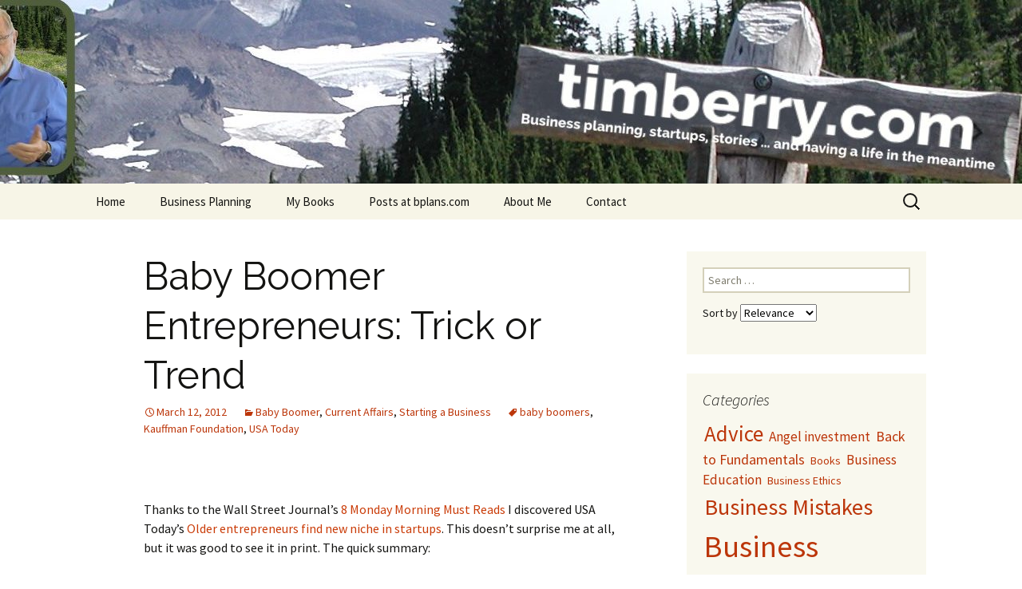

--- FILE ---
content_type: text/html; charset=UTF-8
request_url: https://timberry.com/baby-boomers-starting-companies-according-to-the-statistics-is-this-a-trend-or-a-statistical-oddity/
body_size: 18080
content:
<!DOCTYPE html>
<!--[if IE 7]>
<html class="ie ie7" lang="en-US">
<![endif]-->
<!--[if IE 8]>
<html class="ie ie8" lang="en-US">
<![endif]-->
<!--[if !(IE 7) & !(IE 8)]><!-->
<html lang="en-US">
<!--<![endif]-->
<head>
	<meta charset="UTF-8">
	<meta name="viewport" content="width=device-width">
	<title>Baby Boomer Entrepreneurs: Trick or Trend - Tim Berry</title>
	<link rel="profile" href="https://gmpg.org/xfn/11">
	<link rel="pingback" href="https://timberry.com/xmlrpc.php">
	<!--[if lt IE 9]>
	<script src="https://timberry.com/wp-content/themes/twentythirteen/js/html5.js?ver=3.7.0"></script>
	<![endif]-->
	<script type="text/javascript">
  WebFontConfig = {"google":{"families":["Raleway:r:latin,latin-ext"]},"api_url":"https:\/\/fonts-api.wp.com\/css"};
  (function() {
    var wf = document.createElement('script');
    wf.src = 'https://timberry.com/wp-content/mu-plugins/wpcomsh/vendor/automattic/custom-fonts/js/webfont.js';
    wf.type = 'text/javascript';
    wf.async = 'true';
    var s = document.getElementsByTagName('script')[0];
    s.parentNode.insertBefore(wf, s);
	})();
</script><style id="jetpack-custom-fonts-css">.wf-active .site-title{font-family:"Raleway",sans-serif;font-weight:400;font-style:normal}.wf-active .navbar-fixed .site-title{font-weight:400;font-style:normal}.wf-active h1, .wf-active h2, .wf-active h3, .wf-active h4, .wf-active h5, .wf-active h6{font-family:"Raleway",sans-serif;font-style:normal;font-weight:400}.wf-active h1{font-style:normal;font-weight:400}.wf-active h2{font-style:normal;font-weight:400}.wf-active h3{font-style:normal;font-weight:400}.wf-active h4{font-style:normal;font-weight:400}.wf-active h5{font-style:normal;font-weight:400}.wf-active h6{font-style:normal;font-weight:400}.wf-active .entry-title{font-weight:400;font-style:normal}.wf-active .format-audio .entry-title{font-weight:400;font-style:normal}.wf-active .format-chat .entry-title{font-weight:400;font-style:normal}.wf-active .format-gallery .entry-title{font-weight:400;font-style:normal}.wf-active .format-image .entry-title{font-weight:400;font-style:normal}.wf-active .format-video .entry-title{font-weight:400;font-style:normal}</style>
<meta name='robots' content='index, follow, max-image-preview:large, max-snippet:-1, max-video-preview:-1' />
	<style>img:is([sizes="auto" i], [sizes^="auto," i]) { contain-intrinsic-size: 3000px 1500px }</style>
	
	<!-- This site is optimized with the Yoast SEO Premium plugin v25.0 (Yoast SEO v26.1) - https://yoast.com/wordpress/plugins/seo/ -->
	<link rel="canonical" href="https://timberry.com/baby-boomers-starting-companies-according-to-the-statistics-is-this-a-trend-or-a-statistical-oddity/" />
	<meta property="og:locale" content="en_US" />
	<meta property="og:type" content="article" />
	<meta property="og:title" content="Baby Boomer Entrepreneurs: Trick or Trend" />
	<meta property="og:description" content="&nbsp; Thanks to the Wall Street Journal&#8217;s 8 Monday Morning Must Reads I discovered USA Today&#8217;s Older entrepreneurs find new niche in startups. This doesn&#8217;t surprise me at all, but it was good to see it in print. The quick summary: Over the past decade, the highest rate of entrepreneurial activity belongs to the 55 to &hellip; Continue reading Baby Boomer Entrepreneurs: Trick or Trend &rarr;" />
	<meta property="og:url" content="https://timberry.com/baby-boomers-starting-companies-according-to-the-statistics-is-this-a-trend-or-a-statistical-oddity/" />
	<meta property="og:site_name" content="Tim Berry" />
	<meta property="article:publisher" content="https://www.facebook.com/TimothyBerry" />
	<meta property="article:author" content="https://www.facebook.com/TimothyBerry" />
	<meta property="article:published_time" content="2012-03-12T16:37:41+00:00" />
	<meta property="og:image" content="http://upload.wikimedia.org/wikipedia/commons/thumb/f/f0/U.S.BirthRate.1909.2003.png/500px-U.S.BirthRate.1909.2003.png" />
	<meta name="author" content="Tim Berry" />
	<meta name="twitter:card" content="summary_large_image" />
	<meta name="twitter:creator" content="@Timberry" />
	<meta name="twitter:site" content="@Timberry" />
	<meta name="twitter:label1" content="Written by" />
	<meta name="twitter:data1" content="Tim Berry" />
	<meta name="twitter:label2" content="Est. reading time" />
	<meta name="twitter:data2" content="2 minutes" />
	<script type="application/ld+json" class="yoast-schema-graph">{"@context":"https://schema.org","@graph":[{"@type":"Article","@id":"https://timberry.com/baby-boomers-starting-companies-according-to-the-statistics-is-this-a-trend-or-a-statistical-oddity/#article","isPartOf":{"@id":"https://timberry.com/baby-boomers-starting-companies-according-to-the-statistics-is-this-a-trend-or-a-statistical-oddity/"},"author":{"name":"Tim Berry","@id":"https://timberry.com/#/schema/person/354c735b901ac3f3e73a0bbc05481a42"},"headline":"Baby Boomer Entrepreneurs: Trick or Trend","datePublished":"2012-03-12T16:37:41+00:00","mainEntityOfPage":{"@id":"https://timberry.com/baby-boomers-starting-companies-according-to-the-statistics-is-this-a-trend-or-a-statistical-oddity/"},"wordCount":425,"commentCount":4,"publisher":{"@id":"https://timberry.com/#/schema/person/354c735b901ac3f3e73a0bbc05481a42"},"image":{"@id":"https://timberry.com/baby-boomers-starting-companies-according-to-the-statistics-is-this-a-trend-or-a-statistical-oddity/#primaryimage"},"thumbnailUrl":"http://upload.wikimedia.org/wikipedia/commons/thumb/f/f0/U.S.BirthRate.1909.2003.png/500px-U.S.BirthRate.1909.2003.png","keywords":["baby boomers","Kauffman Foundation","USA Today"],"articleSection":["Baby Boomer","Current Affairs","Starting a Business"],"inLanguage":"en-US","potentialAction":[{"@type":"CommentAction","name":"Comment","target":["https://timberry.com/baby-boomers-starting-companies-according-to-the-statistics-is-this-a-trend-or-a-statistical-oddity/#respond"]}]},{"@type":"WebPage","@id":"https://timberry.com/baby-boomers-starting-companies-according-to-the-statistics-is-this-a-trend-or-a-statistical-oddity/","url":"https://timberry.com/baby-boomers-starting-companies-according-to-the-statistics-is-this-a-trend-or-a-statistical-oddity/","name":"Baby Boomer Entrepreneurs: Trick or Trend - Tim Berry","isPartOf":{"@id":"https://timberry.com/#website"},"primaryImageOfPage":{"@id":"https://timberry.com/baby-boomers-starting-companies-according-to-the-statistics-is-this-a-trend-or-a-statistical-oddity/#primaryimage"},"image":{"@id":"https://timberry.com/baby-boomers-starting-companies-according-to-the-statistics-is-this-a-trend-or-a-statistical-oddity/#primaryimage"},"thumbnailUrl":"http://upload.wikimedia.org/wikipedia/commons/thumb/f/f0/U.S.BirthRate.1909.2003.png/500px-U.S.BirthRate.1909.2003.png","datePublished":"2012-03-12T16:37:41+00:00","breadcrumb":{"@id":"https://timberry.com/baby-boomers-starting-companies-according-to-the-statistics-is-this-a-trend-or-a-statistical-oddity/#breadcrumb"},"inLanguage":"en-US","potentialAction":[{"@type":"ReadAction","target":["https://timberry.com/baby-boomers-starting-companies-according-to-the-statistics-is-this-a-trend-or-a-statistical-oddity/"]}]},{"@type":"ImageObject","inLanguage":"en-US","@id":"https://timberry.com/baby-boomers-starting-companies-according-to-the-statistics-is-this-a-trend-or-a-statistical-oddity/#primaryimage","url":"http://upload.wikimedia.org/wikipedia/commons/thumb/f/f0/U.S.BirthRate.1909.2003.png/500px-U.S.BirthRate.1909.2003.png","contentUrl":"http://upload.wikimedia.org/wikipedia/commons/thumb/f/f0/U.S.BirthRate.1909.2003.png/500px-U.S.BirthRate.1909.2003.png"},{"@type":"BreadcrumbList","@id":"https://timberry.com/baby-boomers-starting-companies-according-to-the-statistics-is-this-a-trend-or-a-statistical-oddity/#breadcrumb","itemListElement":[{"@type":"ListItem","position":1,"name":"Home","item":"https://timberry.com/"},{"@type":"ListItem","position":2,"name":"Baby Boomer Entrepreneurs: Trick or Trend"}]},{"@type":"WebSite","@id":"https://timberry.com/#website","url":"https://timberry.com/","name":"Tim Berry","description":"Business planning expert","publisher":{"@id":"https://timberry.com/#/schema/person/354c735b901ac3f3e73a0bbc05481a42"},"potentialAction":[{"@type":"SearchAction","target":{"@type":"EntryPoint","urlTemplate":"https://timberry.com/?s={search_term_string}"},"query-input":{"@type":"PropertyValueSpecification","valueRequired":true,"valueName":"search_term_string"}}],"inLanguage":"en-US"},{"@type":["Person","Organization"],"@id":"https://timberry.com/#/schema/person/354c735b901ac3f3e73a0bbc05481a42","name":"Tim Berry","image":{"@type":"ImageObject","inLanguage":"en-US","@id":"https://timberry.com/#/schema/person/image/","url":"https://secure.gravatar.com/avatar/ac1834b4fc552598a2c3d04ca6eb9d5e33eaa5d8aab3d72ee9c9df55e40c3320?s=96&d=identicon&r=g","contentUrl":"https://secure.gravatar.com/avatar/ac1834b4fc552598a2c3d04ca6eb9d5e33eaa5d8aab3d72ee9c9df55e40c3320?s=96&d=identicon&r=g","caption":"Tim Berry"},"logo":{"@id":"https://timberry.com/#/schema/person/image/"},"description":"Founder and chairman of Palo Alto Software, founder of bplans, co-founder of Borland International, Stanford MBA, author of books and software on business planning and startups, baby boomer, exhippy, married 54 years, father of five.","sameAs":["http://www.timberry.com","https://www.facebook.com/TimothyBerry","https://www.linkedin.com/in/timberry/","https://x.com/Timberry","https://en.wikipedia.org/wiki/Tim_Berry_(entrepreneur)"]}]}</script>
	<!-- / Yoast SEO Premium plugin. -->


<link rel='dns-prefetch' href='//secure.gravatar.com' />
<link rel='dns-prefetch' href='//stats.wp.com' />
<link rel='dns-prefetch' href='//widgets.wp.com' />
<link rel='dns-prefetch' href='//s0.wp.com' />
<link rel='dns-prefetch' href='//0.gravatar.com' />
<link rel='dns-prefetch' href='//1.gravatar.com' />
<link rel='dns-prefetch' href='//2.gravatar.com' />
<link rel='preconnect' href='//i0.wp.com' />
<link rel='preconnect' href='//c0.wp.com' />
<link rel="alternate" type="application/rss+xml" title="Tim Berry &raquo; Feed" href="https://timberry.com/feed/" />
<link rel="alternate" type="application/rss+xml" title="Tim Berry &raquo; Comments Feed" href="https://timberry.com/comments/feed/" />
<link rel="alternate" type="application/rss+xml" title="Tim Berry &raquo; Baby Boomer Entrepreneurs: Trick or Trend Comments Feed" href="https://timberry.com/baby-boomers-starting-companies-according-to-the-statistics-is-this-a-trend-or-a-statistical-oddity/feed/" />
<script>
window._wpemojiSettings = {"baseUrl":"https:\/\/s.w.org\/images\/core\/emoji\/16.0.1\/72x72\/","ext":".png","svgUrl":"https:\/\/s.w.org\/images\/core\/emoji\/16.0.1\/svg\/","svgExt":".svg","source":{"concatemoji":"https:\/\/timberry.com\/wp-includes\/js\/wp-emoji-release.min.js?ver=6.8.3"}};
/*! This file is auto-generated */
!function(s,n){var o,i,e;function c(e){try{var t={supportTests:e,timestamp:(new Date).valueOf()};sessionStorage.setItem(o,JSON.stringify(t))}catch(e){}}function p(e,t,n){e.clearRect(0,0,e.canvas.width,e.canvas.height),e.fillText(t,0,0);var t=new Uint32Array(e.getImageData(0,0,e.canvas.width,e.canvas.height).data),a=(e.clearRect(0,0,e.canvas.width,e.canvas.height),e.fillText(n,0,0),new Uint32Array(e.getImageData(0,0,e.canvas.width,e.canvas.height).data));return t.every(function(e,t){return e===a[t]})}function u(e,t){e.clearRect(0,0,e.canvas.width,e.canvas.height),e.fillText(t,0,0);for(var n=e.getImageData(16,16,1,1),a=0;a<n.data.length;a++)if(0!==n.data[a])return!1;return!0}function f(e,t,n,a){switch(t){case"flag":return n(e,"\ud83c\udff3\ufe0f\u200d\u26a7\ufe0f","\ud83c\udff3\ufe0f\u200b\u26a7\ufe0f")?!1:!n(e,"\ud83c\udde8\ud83c\uddf6","\ud83c\udde8\u200b\ud83c\uddf6")&&!n(e,"\ud83c\udff4\udb40\udc67\udb40\udc62\udb40\udc65\udb40\udc6e\udb40\udc67\udb40\udc7f","\ud83c\udff4\u200b\udb40\udc67\u200b\udb40\udc62\u200b\udb40\udc65\u200b\udb40\udc6e\u200b\udb40\udc67\u200b\udb40\udc7f");case"emoji":return!a(e,"\ud83e\udedf")}return!1}function g(e,t,n,a){var r="undefined"!=typeof WorkerGlobalScope&&self instanceof WorkerGlobalScope?new OffscreenCanvas(300,150):s.createElement("canvas"),o=r.getContext("2d",{willReadFrequently:!0}),i=(o.textBaseline="top",o.font="600 32px Arial",{});return e.forEach(function(e){i[e]=t(o,e,n,a)}),i}function t(e){var t=s.createElement("script");t.src=e,t.defer=!0,s.head.appendChild(t)}"undefined"!=typeof Promise&&(o="wpEmojiSettingsSupports",i=["flag","emoji"],n.supports={everything:!0,everythingExceptFlag:!0},e=new Promise(function(e){s.addEventListener("DOMContentLoaded",e,{once:!0})}),new Promise(function(t){var n=function(){try{var e=JSON.parse(sessionStorage.getItem(o));if("object"==typeof e&&"number"==typeof e.timestamp&&(new Date).valueOf()<e.timestamp+604800&&"object"==typeof e.supportTests)return e.supportTests}catch(e){}return null}();if(!n){if("undefined"!=typeof Worker&&"undefined"!=typeof OffscreenCanvas&&"undefined"!=typeof URL&&URL.createObjectURL&&"undefined"!=typeof Blob)try{var e="postMessage("+g.toString()+"("+[JSON.stringify(i),f.toString(),p.toString(),u.toString()].join(",")+"));",a=new Blob([e],{type:"text/javascript"}),r=new Worker(URL.createObjectURL(a),{name:"wpTestEmojiSupports"});return void(r.onmessage=function(e){c(n=e.data),r.terminate(),t(n)})}catch(e){}c(n=g(i,f,p,u))}t(n)}).then(function(e){for(var t in e)n.supports[t]=e[t],n.supports.everything=n.supports.everything&&n.supports[t],"flag"!==t&&(n.supports.everythingExceptFlag=n.supports.everythingExceptFlag&&n.supports[t]);n.supports.everythingExceptFlag=n.supports.everythingExceptFlag&&!n.supports.flag,n.DOMReady=!1,n.readyCallback=function(){n.DOMReady=!0}}).then(function(){return e}).then(function(){var e;n.supports.everything||(n.readyCallback(),(e=n.source||{}).concatemoji?t(e.concatemoji):e.wpemoji&&e.twemoji&&(t(e.twemoji),t(e.wpemoji)))}))}((window,document),window._wpemojiSettings);
</script>
<link rel='stylesheet' id='all-css-f3503ba04e0db3491352d35635bb88e1' href='https://timberry.com/_static/??-eJydUtFOAjEQ/CFLQ4hBH4wvJH6AH0B67VoW9rpNdxtyf285xcAJQnzrpDvT2enss/GcFJLaTDViErsFzc7vbM+hEogtQE4hmMyiEzTzIg/73xKxNthBibarSMF2xH5nCLviymBFB4L/UXUD/VUquYGrmlgwnL+ByVMNbZWt2B4COqAm05inIDc6FEMQnR9mPaab7HZ3ik85t7by3GdObUL+TsPzuL/YHxMryJACJI8NvPHKhTDY94OGfGsf/kd0qjgmJ1b3DQy6waIAyX7waIFr8WDEJTG5sGmvi+lQFco1Y8eSrJsxGyFBwTYil4/3ebkYxOXRNvRVjKsNnJaYcAc3sp5SZOMKhDHfwxFTvCsMYY+ODHFkOQPHfrz2L/Pl42K5WDzPnz4BDTpZEA==' type='text/css' media='all' />
<style id='wp-block-library-inline-css'>
.has-text-align-justify{text-align:justify;}
</style>
<style id='wp-emoji-styles-inline-css'>

	img.wp-smiley, img.emoji {
		display: inline !important;
		border: none !important;
		box-shadow: none !important;
		height: 1em !important;
		width: 1em !important;
		margin: 0 0.07em !important;
		vertical-align: -0.1em !important;
		background: none !important;
		padding: 0 !important;
	}
</style>
<style id='classic-theme-styles-inline-css'>
/*! This file is auto-generated */
.wp-block-button__link{color:#fff;background-color:#32373c;border-radius:9999px;box-shadow:none;text-decoration:none;padding:calc(.667em + 2px) calc(1.333em + 2px);font-size:1.125em}.wp-block-file__button{background:#32373c;color:#fff;text-decoration:none}
</style>
<style id='collapsing-categories-style-inline-css'>


</style>
<style id='jetpack-sharing-buttons-style-inline-css'>
.jetpack-sharing-buttons__services-list{display:flex;flex-direction:row;flex-wrap:wrap;gap:0;list-style-type:none;margin:5px;padding:0}.jetpack-sharing-buttons__services-list.has-small-icon-size{font-size:12px}.jetpack-sharing-buttons__services-list.has-normal-icon-size{font-size:16px}.jetpack-sharing-buttons__services-list.has-large-icon-size{font-size:24px}.jetpack-sharing-buttons__services-list.has-huge-icon-size{font-size:36px}@media print{.jetpack-sharing-buttons__services-list{display:none!important}}.editor-styles-wrapper .wp-block-jetpack-sharing-buttons{gap:0;padding-inline-start:0}ul.jetpack-sharing-buttons__services-list.has-background{padding:1.25em 2.375em}
</style>
<style id='global-styles-inline-css'>
:root{--wp--preset--aspect-ratio--square: 1;--wp--preset--aspect-ratio--4-3: 4/3;--wp--preset--aspect-ratio--3-4: 3/4;--wp--preset--aspect-ratio--3-2: 3/2;--wp--preset--aspect-ratio--2-3: 2/3;--wp--preset--aspect-ratio--16-9: 16/9;--wp--preset--aspect-ratio--9-16: 9/16;--wp--preset--color--black: #000000;--wp--preset--color--cyan-bluish-gray: #abb8c3;--wp--preset--color--white: #fff;--wp--preset--color--pale-pink: #f78da7;--wp--preset--color--vivid-red: #cf2e2e;--wp--preset--color--luminous-vivid-orange: #ff6900;--wp--preset--color--luminous-vivid-amber: #fcb900;--wp--preset--color--light-green-cyan: #7bdcb5;--wp--preset--color--vivid-green-cyan: #00d084;--wp--preset--color--pale-cyan-blue: #8ed1fc;--wp--preset--color--vivid-cyan-blue: #0693e3;--wp--preset--color--vivid-purple: #9b51e0;--wp--preset--color--dark-gray: #141412;--wp--preset--color--red: #bc360a;--wp--preset--color--medium-orange: #db572f;--wp--preset--color--light-orange: #ea9629;--wp--preset--color--yellow: #fbca3c;--wp--preset--color--dark-brown: #220e10;--wp--preset--color--medium-brown: #722d19;--wp--preset--color--light-brown: #eadaa6;--wp--preset--color--beige: #e8e5ce;--wp--preset--color--off-white: #f7f5e7;--wp--preset--gradient--vivid-cyan-blue-to-vivid-purple: linear-gradient(135deg,rgba(6,147,227,1) 0%,rgb(155,81,224) 100%);--wp--preset--gradient--light-green-cyan-to-vivid-green-cyan: linear-gradient(135deg,rgb(122,220,180) 0%,rgb(0,208,130) 100%);--wp--preset--gradient--luminous-vivid-amber-to-luminous-vivid-orange: linear-gradient(135deg,rgba(252,185,0,1) 0%,rgba(255,105,0,1) 100%);--wp--preset--gradient--luminous-vivid-orange-to-vivid-red: linear-gradient(135deg,rgba(255,105,0,1) 0%,rgb(207,46,46) 100%);--wp--preset--gradient--very-light-gray-to-cyan-bluish-gray: linear-gradient(135deg,rgb(238,238,238) 0%,rgb(169,184,195) 100%);--wp--preset--gradient--cool-to-warm-spectrum: linear-gradient(135deg,rgb(74,234,220) 0%,rgb(151,120,209) 20%,rgb(207,42,186) 40%,rgb(238,44,130) 60%,rgb(251,105,98) 80%,rgb(254,248,76) 100%);--wp--preset--gradient--blush-light-purple: linear-gradient(135deg,rgb(255,206,236) 0%,rgb(152,150,240) 100%);--wp--preset--gradient--blush-bordeaux: linear-gradient(135deg,rgb(254,205,165) 0%,rgb(254,45,45) 50%,rgb(107,0,62) 100%);--wp--preset--gradient--luminous-dusk: linear-gradient(135deg,rgb(255,203,112) 0%,rgb(199,81,192) 50%,rgb(65,88,208) 100%);--wp--preset--gradient--pale-ocean: linear-gradient(135deg,rgb(255,245,203) 0%,rgb(182,227,212) 50%,rgb(51,167,181) 100%);--wp--preset--gradient--electric-grass: linear-gradient(135deg,rgb(202,248,128) 0%,rgb(113,206,126) 100%);--wp--preset--gradient--midnight: linear-gradient(135deg,rgb(2,3,129) 0%,rgb(40,116,252) 100%);--wp--preset--gradient--autumn-brown: linear-gradient(135deg, rgba(226,45,15,1) 0%, rgba(158,25,13,1) 100%);--wp--preset--gradient--sunset-yellow: linear-gradient(135deg, rgba(233,139,41,1) 0%, rgba(238,179,95,1) 100%);--wp--preset--gradient--light-sky: linear-gradient(135deg,rgba(228,228,228,1.0) 0%,rgba(208,225,252,1.0) 100%);--wp--preset--gradient--dark-sky: linear-gradient(135deg,rgba(0,0,0,1.0) 0%,rgba(56,61,69,1.0) 100%);--wp--preset--font-size--small: 13px;--wp--preset--font-size--medium: 20px;--wp--preset--font-size--large: 36px;--wp--preset--font-size--x-large: 42px;--wp--preset--font-family--albert-sans: 'Albert Sans', sans-serif;--wp--preset--font-family--alegreya: Alegreya, serif;--wp--preset--font-family--arvo: Arvo, serif;--wp--preset--font-family--bodoni-moda: 'Bodoni Moda', serif;--wp--preset--font-family--bricolage-grotesque: 'Bricolage Grotesque', sans-serif;--wp--preset--font-family--cabin: Cabin, sans-serif;--wp--preset--font-family--chivo: Chivo, sans-serif;--wp--preset--font-family--commissioner: Commissioner, sans-serif;--wp--preset--font-family--cormorant: Cormorant, serif;--wp--preset--font-family--courier-prime: 'Courier Prime', monospace;--wp--preset--font-family--crimson-pro: 'Crimson Pro', serif;--wp--preset--font-family--dm-mono: 'DM Mono', monospace;--wp--preset--font-family--dm-sans: 'DM Sans', sans-serif;--wp--preset--font-family--dm-serif-display: 'DM Serif Display', serif;--wp--preset--font-family--domine: Domine, serif;--wp--preset--font-family--eb-garamond: 'EB Garamond', serif;--wp--preset--font-family--epilogue: Epilogue, sans-serif;--wp--preset--font-family--fahkwang: Fahkwang, sans-serif;--wp--preset--font-family--figtree: Figtree, sans-serif;--wp--preset--font-family--fira-sans: 'Fira Sans', sans-serif;--wp--preset--font-family--fjalla-one: 'Fjalla One', sans-serif;--wp--preset--font-family--fraunces: Fraunces, serif;--wp--preset--font-family--gabarito: Gabarito, system-ui;--wp--preset--font-family--ibm-plex-mono: 'IBM Plex Mono', monospace;--wp--preset--font-family--ibm-plex-sans: 'IBM Plex Sans', sans-serif;--wp--preset--font-family--ibarra-real-nova: 'Ibarra Real Nova', serif;--wp--preset--font-family--instrument-serif: 'Instrument Serif', serif;--wp--preset--font-family--inter: Inter, sans-serif;--wp--preset--font-family--josefin-sans: 'Josefin Sans', sans-serif;--wp--preset--font-family--jost: Jost, sans-serif;--wp--preset--font-family--libre-baskerville: 'Libre Baskerville', serif;--wp--preset--font-family--libre-franklin: 'Libre Franklin', sans-serif;--wp--preset--font-family--literata: Literata, serif;--wp--preset--font-family--lora: Lora, serif;--wp--preset--font-family--merriweather: Merriweather, serif;--wp--preset--font-family--montserrat: Montserrat, sans-serif;--wp--preset--font-family--newsreader: Newsreader, serif;--wp--preset--font-family--noto-sans-mono: 'Noto Sans Mono', sans-serif;--wp--preset--font-family--nunito: Nunito, sans-serif;--wp--preset--font-family--open-sans: 'Open Sans', sans-serif;--wp--preset--font-family--overpass: Overpass, sans-serif;--wp--preset--font-family--pt-serif: 'PT Serif', serif;--wp--preset--font-family--petrona: Petrona, serif;--wp--preset--font-family--piazzolla: Piazzolla, serif;--wp--preset--font-family--playfair-display: 'Playfair Display', serif;--wp--preset--font-family--plus-jakarta-sans: 'Plus Jakarta Sans', sans-serif;--wp--preset--font-family--poppins: Poppins, sans-serif;--wp--preset--font-family--raleway: Raleway, sans-serif;--wp--preset--font-family--roboto: Roboto, sans-serif;--wp--preset--font-family--roboto-slab: 'Roboto Slab', serif;--wp--preset--font-family--rubik: Rubik, sans-serif;--wp--preset--font-family--rufina: Rufina, serif;--wp--preset--font-family--sora: Sora, sans-serif;--wp--preset--font-family--source-sans-3: 'Source Sans 3', sans-serif;--wp--preset--font-family--source-serif-4: 'Source Serif 4', serif;--wp--preset--font-family--space-mono: 'Space Mono', monospace;--wp--preset--font-family--syne: Syne, sans-serif;--wp--preset--font-family--texturina: Texturina, serif;--wp--preset--font-family--urbanist: Urbanist, sans-serif;--wp--preset--font-family--work-sans: 'Work Sans', sans-serif;--wp--preset--spacing--20: 0.44rem;--wp--preset--spacing--30: 0.67rem;--wp--preset--spacing--40: 1rem;--wp--preset--spacing--50: 1.5rem;--wp--preset--spacing--60: 2.25rem;--wp--preset--spacing--70: 3.38rem;--wp--preset--spacing--80: 5.06rem;--wp--preset--shadow--natural: 6px 6px 9px rgba(0, 0, 0, 0.2);--wp--preset--shadow--deep: 12px 12px 50px rgba(0, 0, 0, 0.4);--wp--preset--shadow--sharp: 6px 6px 0px rgba(0, 0, 0, 0.2);--wp--preset--shadow--outlined: 6px 6px 0px -3px rgba(255, 255, 255, 1), 6px 6px rgba(0, 0, 0, 1);--wp--preset--shadow--crisp: 6px 6px 0px rgba(0, 0, 0, 1);}:where(.is-layout-flex){gap: 0.5em;}:where(.is-layout-grid){gap: 0.5em;}body .is-layout-flex{display: flex;}.is-layout-flex{flex-wrap: wrap;align-items: center;}.is-layout-flex > :is(*, div){margin: 0;}body .is-layout-grid{display: grid;}.is-layout-grid > :is(*, div){margin: 0;}:where(.wp-block-columns.is-layout-flex){gap: 2em;}:where(.wp-block-columns.is-layout-grid){gap: 2em;}:where(.wp-block-post-template.is-layout-flex){gap: 1.25em;}:where(.wp-block-post-template.is-layout-grid){gap: 1.25em;}.has-black-color{color: var(--wp--preset--color--black) !important;}.has-cyan-bluish-gray-color{color: var(--wp--preset--color--cyan-bluish-gray) !important;}.has-white-color{color: var(--wp--preset--color--white) !important;}.has-pale-pink-color{color: var(--wp--preset--color--pale-pink) !important;}.has-vivid-red-color{color: var(--wp--preset--color--vivid-red) !important;}.has-luminous-vivid-orange-color{color: var(--wp--preset--color--luminous-vivid-orange) !important;}.has-luminous-vivid-amber-color{color: var(--wp--preset--color--luminous-vivid-amber) !important;}.has-light-green-cyan-color{color: var(--wp--preset--color--light-green-cyan) !important;}.has-vivid-green-cyan-color{color: var(--wp--preset--color--vivid-green-cyan) !important;}.has-pale-cyan-blue-color{color: var(--wp--preset--color--pale-cyan-blue) !important;}.has-vivid-cyan-blue-color{color: var(--wp--preset--color--vivid-cyan-blue) !important;}.has-vivid-purple-color{color: var(--wp--preset--color--vivid-purple) !important;}.has-black-background-color{background-color: var(--wp--preset--color--black) !important;}.has-cyan-bluish-gray-background-color{background-color: var(--wp--preset--color--cyan-bluish-gray) !important;}.has-white-background-color{background-color: var(--wp--preset--color--white) !important;}.has-pale-pink-background-color{background-color: var(--wp--preset--color--pale-pink) !important;}.has-vivid-red-background-color{background-color: var(--wp--preset--color--vivid-red) !important;}.has-luminous-vivid-orange-background-color{background-color: var(--wp--preset--color--luminous-vivid-orange) !important;}.has-luminous-vivid-amber-background-color{background-color: var(--wp--preset--color--luminous-vivid-amber) !important;}.has-light-green-cyan-background-color{background-color: var(--wp--preset--color--light-green-cyan) !important;}.has-vivid-green-cyan-background-color{background-color: var(--wp--preset--color--vivid-green-cyan) !important;}.has-pale-cyan-blue-background-color{background-color: var(--wp--preset--color--pale-cyan-blue) !important;}.has-vivid-cyan-blue-background-color{background-color: var(--wp--preset--color--vivid-cyan-blue) !important;}.has-vivid-purple-background-color{background-color: var(--wp--preset--color--vivid-purple) !important;}.has-black-border-color{border-color: var(--wp--preset--color--black) !important;}.has-cyan-bluish-gray-border-color{border-color: var(--wp--preset--color--cyan-bluish-gray) !important;}.has-white-border-color{border-color: var(--wp--preset--color--white) !important;}.has-pale-pink-border-color{border-color: var(--wp--preset--color--pale-pink) !important;}.has-vivid-red-border-color{border-color: var(--wp--preset--color--vivid-red) !important;}.has-luminous-vivid-orange-border-color{border-color: var(--wp--preset--color--luminous-vivid-orange) !important;}.has-luminous-vivid-amber-border-color{border-color: var(--wp--preset--color--luminous-vivid-amber) !important;}.has-light-green-cyan-border-color{border-color: var(--wp--preset--color--light-green-cyan) !important;}.has-vivid-green-cyan-border-color{border-color: var(--wp--preset--color--vivid-green-cyan) !important;}.has-pale-cyan-blue-border-color{border-color: var(--wp--preset--color--pale-cyan-blue) !important;}.has-vivid-cyan-blue-border-color{border-color: var(--wp--preset--color--vivid-cyan-blue) !important;}.has-vivid-purple-border-color{border-color: var(--wp--preset--color--vivid-purple) !important;}.has-vivid-cyan-blue-to-vivid-purple-gradient-background{background: var(--wp--preset--gradient--vivid-cyan-blue-to-vivid-purple) !important;}.has-light-green-cyan-to-vivid-green-cyan-gradient-background{background: var(--wp--preset--gradient--light-green-cyan-to-vivid-green-cyan) !important;}.has-luminous-vivid-amber-to-luminous-vivid-orange-gradient-background{background: var(--wp--preset--gradient--luminous-vivid-amber-to-luminous-vivid-orange) !important;}.has-luminous-vivid-orange-to-vivid-red-gradient-background{background: var(--wp--preset--gradient--luminous-vivid-orange-to-vivid-red) !important;}.has-very-light-gray-to-cyan-bluish-gray-gradient-background{background: var(--wp--preset--gradient--very-light-gray-to-cyan-bluish-gray) !important;}.has-cool-to-warm-spectrum-gradient-background{background: var(--wp--preset--gradient--cool-to-warm-spectrum) !important;}.has-blush-light-purple-gradient-background{background: var(--wp--preset--gradient--blush-light-purple) !important;}.has-blush-bordeaux-gradient-background{background: var(--wp--preset--gradient--blush-bordeaux) !important;}.has-luminous-dusk-gradient-background{background: var(--wp--preset--gradient--luminous-dusk) !important;}.has-pale-ocean-gradient-background{background: var(--wp--preset--gradient--pale-ocean) !important;}.has-electric-grass-gradient-background{background: var(--wp--preset--gradient--electric-grass) !important;}.has-midnight-gradient-background{background: var(--wp--preset--gradient--midnight) !important;}.has-small-font-size{font-size: var(--wp--preset--font-size--small) !important;}.has-medium-font-size{font-size: var(--wp--preset--font-size--medium) !important;}.has-large-font-size{font-size: var(--wp--preset--font-size--large) !important;}.has-x-large-font-size{font-size: var(--wp--preset--font-size--x-large) !important;}.has-albert-sans-font-family{font-family: var(--wp--preset--font-family--albert-sans) !important;}.has-alegreya-font-family{font-family: var(--wp--preset--font-family--alegreya) !important;}.has-arvo-font-family{font-family: var(--wp--preset--font-family--arvo) !important;}.has-bodoni-moda-font-family{font-family: var(--wp--preset--font-family--bodoni-moda) !important;}.has-bricolage-grotesque-font-family{font-family: var(--wp--preset--font-family--bricolage-grotesque) !important;}.has-cabin-font-family{font-family: var(--wp--preset--font-family--cabin) !important;}.has-chivo-font-family{font-family: var(--wp--preset--font-family--chivo) !important;}.has-commissioner-font-family{font-family: var(--wp--preset--font-family--commissioner) !important;}.has-cormorant-font-family{font-family: var(--wp--preset--font-family--cormorant) !important;}.has-courier-prime-font-family{font-family: var(--wp--preset--font-family--courier-prime) !important;}.has-crimson-pro-font-family{font-family: var(--wp--preset--font-family--crimson-pro) !important;}.has-dm-mono-font-family{font-family: var(--wp--preset--font-family--dm-mono) !important;}.has-dm-sans-font-family{font-family: var(--wp--preset--font-family--dm-sans) !important;}.has-dm-serif-display-font-family{font-family: var(--wp--preset--font-family--dm-serif-display) !important;}.has-domine-font-family{font-family: var(--wp--preset--font-family--domine) !important;}.has-eb-garamond-font-family{font-family: var(--wp--preset--font-family--eb-garamond) !important;}.has-epilogue-font-family{font-family: var(--wp--preset--font-family--epilogue) !important;}.has-fahkwang-font-family{font-family: var(--wp--preset--font-family--fahkwang) !important;}.has-figtree-font-family{font-family: var(--wp--preset--font-family--figtree) !important;}.has-fira-sans-font-family{font-family: var(--wp--preset--font-family--fira-sans) !important;}.has-fjalla-one-font-family{font-family: var(--wp--preset--font-family--fjalla-one) !important;}.has-fraunces-font-family{font-family: var(--wp--preset--font-family--fraunces) !important;}.has-gabarito-font-family{font-family: var(--wp--preset--font-family--gabarito) !important;}.has-ibm-plex-mono-font-family{font-family: var(--wp--preset--font-family--ibm-plex-mono) !important;}.has-ibm-plex-sans-font-family{font-family: var(--wp--preset--font-family--ibm-plex-sans) !important;}.has-ibarra-real-nova-font-family{font-family: var(--wp--preset--font-family--ibarra-real-nova) !important;}.has-instrument-serif-font-family{font-family: var(--wp--preset--font-family--instrument-serif) !important;}.has-inter-font-family{font-family: var(--wp--preset--font-family--inter) !important;}.has-josefin-sans-font-family{font-family: var(--wp--preset--font-family--josefin-sans) !important;}.has-jost-font-family{font-family: var(--wp--preset--font-family--jost) !important;}.has-libre-baskerville-font-family{font-family: var(--wp--preset--font-family--libre-baskerville) !important;}.has-libre-franklin-font-family{font-family: var(--wp--preset--font-family--libre-franklin) !important;}.has-literata-font-family{font-family: var(--wp--preset--font-family--literata) !important;}.has-lora-font-family{font-family: var(--wp--preset--font-family--lora) !important;}.has-merriweather-font-family{font-family: var(--wp--preset--font-family--merriweather) !important;}.has-montserrat-font-family{font-family: var(--wp--preset--font-family--montserrat) !important;}.has-newsreader-font-family{font-family: var(--wp--preset--font-family--newsreader) !important;}.has-noto-sans-mono-font-family{font-family: var(--wp--preset--font-family--noto-sans-mono) !important;}.has-nunito-font-family{font-family: var(--wp--preset--font-family--nunito) !important;}.has-open-sans-font-family{font-family: var(--wp--preset--font-family--open-sans) !important;}.has-overpass-font-family{font-family: var(--wp--preset--font-family--overpass) !important;}.has-pt-serif-font-family{font-family: var(--wp--preset--font-family--pt-serif) !important;}.has-petrona-font-family{font-family: var(--wp--preset--font-family--petrona) !important;}.has-piazzolla-font-family{font-family: var(--wp--preset--font-family--piazzolla) !important;}.has-playfair-display-font-family{font-family: var(--wp--preset--font-family--playfair-display) !important;}.has-plus-jakarta-sans-font-family{font-family: var(--wp--preset--font-family--plus-jakarta-sans) !important;}.has-poppins-font-family{font-family: var(--wp--preset--font-family--poppins) !important;}.has-raleway-font-family{font-family: var(--wp--preset--font-family--raleway) !important;}.has-roboto-font-family{font-family: var(--wp--preset--font-family--roboto) !important;}.has-roboto-slab-font-family{font-family: var(--wp--preset--font-family--roboto-slab) !important;}.has-rubik-font-family{font-family: var(--wp--preset--font-family--rubik) !important;}.has-rufina-font-family{font-family: var(--wp--preset--font-family--rufina) !important;}.has-sora-font-family{font-family: var(--wp--preset--font-family--sora) !important;}.has-source-sans-3-font-family{font-family: var(--wp--preset--font-family--source-sans-3) !important;}.has-source-serif-4-font-family{font-family: var(--wp--preset--font-family--source-serif-4) !important;}.has-space-mono-font-family{font-family: var(--wp--preset--font-family--space-mono) !important;}.has-syne-font-family{font-family: var(--wp--preset--font-family--syne) !important;}.has-texturina-font-family{font-family: var(--wp--preset--font-family--texturina) !important;}.has-urbanist-font-family{font-family: var(--wp--preset--font-family--urbanist) !important;}.has-work-sans-font-family{font-family: var(--wp--preset--font-family--work-sans) !important;}
:where(.wp-block-columns.is-layout-flex){gap: 2em;}:where(.wp-block-columns.is-layout-grid){gap: 2em;}
:root :where(.wp-block-pullquote){font-size: 1.5em;line-height: 1.6;}
:where(.wp-block-post-template.is-layout-flex){gap: 1.25em;}:where(.wp-block-post-template.is-layout-grid){gap: 1.25em;}
</style>
<link rel='stylesheet' id='dashicons-css' href='https://timberry.com/wp-includes/css/dashicons.min.css?ver=6.8.3' media='all' />
<!--[if lt IE 9]>
<link rel='stylesheet' id='twentythirteen-ie-css' href='https://timberry.com/wp-content/themes/twentythirteen/css/ie.css?ver=20150214' media='all' />
<![endif]-->
<style id='jetpack-global-styles-frontend-style-inline-css'>
:root { --font-headings: unset; --font-base: unset; --font-headings-default: -apple-system,BlinkMacSystemFont,"Segoe UI",Roboto,Oxygen-Sans,Ubuntu,Cantarell,"Helvetica Neue",sans-serif; --font-base-default: -apple-system,BlinkMacSystemFont,"Segoe UI",Roboto,Oxygen-Sans,Ubuntu,Cantarell,"Helvetica Neue",sans-serif;}
</style>
<script id="jetpack_related-posts-js-extra">
var related_posts_js_options = {"post_heading":"h4"};
</script>
<script type='text/javascript'  src='https://timberry.com/wp-content/plugins/jetpack/_inc/build/related-posts/related-posts.min.js?m=1755180040'></script>
<script id="jetpack-mu-wpcom-settings-js-before">
var JETPACK_MU_WPCOM_SETTINGS = {"assetsUrl":"https:\/\/timberry.com\/wp-content\/mu-plugins\/wpcomsh\/jetpack_vendor\/automattic\/jetpack-mu-wpcom\/src\/build\/"};
</script>
<script src="https://timberry.com/wp-includes/js/jquery/jquery.min.js?ver=3.7.1" id="jquery-core-js"></script>
<script type='text/javascript'  src='https://timberry.com/wp-includes/js/jquery/jquery-migrate.min.js?m=1686289764'></script>
<link rel="https://api.w.org/" href="https://timberry.com/wp-json/" /><link rel="alternate" title="JSON" type="application/json" href="https://timberry.com/wp-json/wp/v2/posts/6382" /><link rel="EditURI" type="application/rsd+xml" title="RSD" href="https://timberry.com/xmlrpc.php?rsd" />

<link rel='shortlink' href='https://wp.me/p6IR1-1EW' />
<link rel="alternate" title="oEmbed (JSON)" type="application/json+oembed" href="https://timberry.com/wp-json/oembed/1.0/embed?url=https%3A%2F%2Ftimberry.com%2Fbaby-boomers-starting-companies-according-to-the-statistics-is-this-a-trend-or-a-statistical-oddity%2F" />
<link rel="alternate" title="oEmbed (XML)" type="text/xml+oembed" href="https://timberry.com/wp-json/oembed/1.0/embed?url=https%3A%2F%2Ftimberry.com%2Fbaby-boomers-starting-companies-according-to-the-statistics-is-this-a-trend-or-a-statistical-oddity%2F&#038;format=xml" />
	<style>img#wpstats{display:none}</style>
				<style type="text/css">
			.recentcomments a {
				display: inline !important;
				padding: 0 !important;
				margin: 0 !important;
			}

			table.recentcommentsavatartop img.avatar, table.recentcommentsavatarend img.avatar {
				border: 0;
				margin: 0;
			}

			table.recentcommentsavatartop a, table.recentcommentsavatarend a {
				border: 0 !important;
				background-color: transparent !important;
			}

			td.recentcommentsavatarend, td.recentcommentsavatartop {
				padding: 0 0 1px 0;
				margin: 0;
			}

			td.recentcommentstextend {
				border: none !important;
				padding: 0 0 2px 10px;
			}

			.rtl td.recentcommentstextend {
				padding: 0 10px 2px 0;
			}

			td.recentcommentstexttop {
				border: none;
				padding: 0 0 0 10px;
			}

			.rtl td.recentcommentstexttop {
				padding: 0 10px 0 0;
			}
		</style>
			<style type="text/css" id="twentythirteen-header-css">
		.site-header {
		background: url(https://timberry.com/wp-content/uploads/cropped-Cascades-timberry-com-cropped-1600-390-w-background.jpg) no-repeat scroll top;
		background-size: 1600px auto;
	}
	@media (max-width: 767px) {
		.site-header {
			background-size: 768px auto;
		}
	}
	@media (max-width: 359px) {
		.site-header {
			background-size: 360px auto;
		}
	}
			.site-title,
	.site-description {
		position: absolute;
		clip: rect(1px 1px 1px 1px); /* IE7 */
		clip: rect(1px, 1px, 1px, 1px);
	}
			</style>
	<link rel="amphtml" href="https://timberry.com/baby-boomers-starting-companies-according-to-the-statistics-is-this-a-trend-or-a-statistical-oddity/?amp"><link rel="icon" href="https://i0.wp.com/timberry.com/wp-content/uploads/2020/12/cropped-48434-tim-berry-2016-mountains.jpg?fit=32%2C32&#038;ssl=1" sizes="32x32" />
<link rel="icon" href="https://i0.wp.com/timberry.com/wp-content/uploads/2020/12/cropped-48434-tim-berry-2016-mountains.jpg?fit=192%2C192&#038;ssl=1" sizes="192x192" />
<link rel="apple-touch-icon" href="https://i0.wp.com/timberry.com/wp-content/uploads/2020/12/cropped-48434-tim-berry-2016-mountains.jpg?fit=180%2C180&#038;ssl=1" />
<meta name="msapplication-TileImage" content="https://i0.wp.com/timberry.com/wp-content/uploads/2020/12/cropped-48434-tim-berry-2016-mountains.jpg?fit=270%2C270&#038;ssl=1" />
<style type="text/css" id="wp-custom-css">blockquote {
max-width: 550px;
text-align: left;
margin: 20px;
padding: 10px;
color: #535E3F;
font-size: 15px;
}</style><!-- Jetpack Google Analytics -->
			<script type='text/javascript'>
				var _gaq = _gaq || [];
				_gaq.push(['_setAccount', 'UA-41426732-1']);
_gaq.push(['_trackPageview']);
				(function() {
					var ga = document.createElement('script'); ga.type = 'text/javascript'; ga.async = true;
					ga.src = ('https:' === document.location.protocol ? 'https://ssl' : 'http://www') + '.google-analytics.com/ga.js';
					var s = document.getElementsByTagName('script')[0]; s.parentNode.insertBefore(ga, s);
				})();
			</script>
			<!-- End Jetpack Google Analytics -->
</head>

<body class="wp-singular post-template-default single single-post postid-6382 single-format-standard wp-embed-responsive wp-theme-twentythirteen is-twentythirteen single-author sidebar">
		<div id="page" class="hfeed site">
		<header id="masthead" class="site-header">
			<a class="home-link" href="https://timberry.com/" rel="home">
				<h1 class="site-title">Tim Berry</h1>
				<h2 class="site-description">Business planning expert</h2>
			</a>

			<div id="navbar" class="navbar">
				<nav id="site-navigation" class="navigation main-navigation">
					<button class="menu-toggle">Menu</button>
					<a class="screen-reader-text skip-link" href="#content">
						Skip to content					</a>
					<div class="menu-topmenu-container"><ul id="primary-menu" class="nav-menu"><li id="menu-item-19391" class="menu-item menu-item-type-post_type menu-item-object-page menu-item-home menu-item-19391"><a href="https://timberry.com/">Home</a></li>
<li id="menu-item-19394" class="menu-item menu-item-type-post_type menu-item-object-page menu-item-19394"><a href="https://timberry.com/business-planning-help/">Business Planning</a></li>
<li id="menu-item-17385" class="menu-item menu-item-type-custom menu-item-object-custom menu-item-17385"><a href="https://www.amazon.com/Tim-Berry/e/B001JP4M18/ref=sr_ntt_srch_lnk_1?qid=1525031980&#038;sr=8-1">My Books</a></li>
<li id="menu-item-19396" class="menu-item menu-item-type-custom menu-item-object-custom menu-item-19396"><a href="https://www.bplans.com/author/timberry/">Posts at bplans.com</a></li>
<li id="menu-item-19393" class="menu-item menu-item-type-post_type menu-item-object-page menu-item-19393"><a href="https://timberry.com/business-plan-expert/">About Me</a></li>
<li id="menu-item-19397" class="menu-item menu-item-type-post_type menu-item-object-page menu-item-19397"><a href="https://timberry.com/contact/">Contact</a></li>
</ul></div>					<form role="search" method="get" class="search-form" action="https://timberry.com/">
				<label>
					<span class="screen-reader-text">Search for:</span>
					<input type="search" class="search-field" placeholder="Search &hellip;" value="" name="s" />
				</label>
				<input type="submit" class="search-submit" value="Search" />
			</form>				</nav><!-- #site-navigation -->
			</div><!-- #navbar -->
		</header><!-- #masthead -->

		<div id="main" class="site-main">

	<div id="primary" class="content-area">
		<div id="content" class="site-content" role="main">

			
				
<article id="post-6382" class="post-6382 post type-post status-publish format-standard hentry category-baby_boomer category-current_affairs category-starting_a_business tag-baby-boomers tag-kauffman-foundation tag-usa-today">
	<header class="entry-header">
		
				<h1 class="entry-title">Baby Boomer Entrepreneurs: Trick or Trend</h1>
		
		<div class="entry-meta">
			<span class="date"><a href="https://timberry.com/baby-boomers-starting-companies-according-to-the-statistics-is-this-a-trend-or-a-statistical-oddity/" title="Permalink to Baby Boomer Entrepreneurs: Trick or Trend" rel="bookmark"><time class="entry-date" datetime="2012-03-12T09:37:41-07:00">March 12, 2012</time></a></span><span class="categories-links"><a href="https://timberry.com/category/advice/baby_boomer/" rel="category tag">Baby Boomer</a>, <a href="https://timberry.com/category/current_affairs/" rel="category tag">Current Affairs</a>, <a href="https://timberry.com/category/starting_a_business/" rel="category tag">Starting a Business</a></span><span class="tags-links"><a href="https://timberry.com/tag/baby-boomers/" rel="tag">baby boomers</a>, <a href="https://timberry.com/tag/kauffman-foundation/" rel="tag">Kauffman Foundation</a>, <a href="https://timberry.com/tag/usa-today/" rel="tag">USA Today</a></span><span class="author vcard"><a class="url fn n" href="https://timberry.com/author/editimawalt/" title="View all posts by Tim Berry" rel="author">Tim Berry</a></span>					</div><!-- .entry-meta -->
	</header><!-- .entry-header -->

		<div class="entry-content">
		<p>&nbsp;</p>
<p>Thanks to the Wall Street Journal&#8217;s <a href="http://online.wsj.com/article/SB10001424052702304450004577277232587601946.html">8 Monday Morning Must Reads</a> I discovered USA Today&#8217;s <a href="http://www.usatoday.com/money/economy/story/2012-03-11/older-entrepreneurs/53483890/1">Older entrepreneurs find new niche in startups</a>. This doesn&#8217;t surprise me at all, but it was good to see it in print. The quick summary:</p>
<blockquote><p>Over the past decade, the highest rate of entrepreneurial activity belongs to the 55 to 64 age group, according to a study by the Kauffman Foundation, a Kansas City, Mo.-based entrepreneurship institute. The 20 to 34 age bracket has the lowest rate. Kauffman&#8217;s latest study shows that about 23% of new entrepreneurs in 2010 were in the 55 to 64 age group, compared with 15% in 1996.</p></blockquote>
<p>Much as I like these numbers, there&#8217;s a bit of a statistical ruse here. Basic demographics. there&#8217;s The trend may not be anything more than the influence of sheer numbers. Take a look at this chart:</p>
<p><img decoding="async" src="https://upload.wikimedia.org/wikipedia/commons/thumb/f/f0/U.S.BirthRate.1909.2003.png/500px-U.S.BirthRate.1909.2003.png" alt="US Birthrate" border="0" /></p>
<p>The line there is births per year, and the pop up in the line, the blue portion, is the baby boom years. The so-called baby boomers &#8212; me included &#8212; were born from 1946 to 1958. They are the blue portion of that birth rate line above. So in 1996 we were 50 to 38, and therefore not included in the 55-64 stats. In 2010, however, we were 64 to 52, right in the sweet spot of the statistics. So it might easily be that the pop in the stats isn&#8217;t a change in trends, but a reflection of higher numbers of people in the 55-64 age group.</p>
<p>On the other hand, I hope it&#8217;s not just statistical distortion. I&#8217;d like to think it&#8217;s a reflection of increasing longevity and a decline in the strength of the myth or retirement. I think retirement is a social tradition developed in the past for very old people; to a lot of the baby boomers, me included, it&#8217;s a nightmare. But careers change and life changes around the ages 55-65, as kids grow up and careers stagnate. And a 60-year-old competent person has another 20, 30 or more years of life expectancy. That&#8217;s a long time to sit in a rocking chair. For my part, I posted <a href="http://timberry.bplans.com/2012/03/the-joy-of-startups-revisited.html">here just last week</a> about me getting involved in new startups. And I&#8217;ve posted <a href="http://timberry.bplans.com/2009/11/im-61-and-retirement-scares-the-hell-out-of-me.html">here before</a> on how much I don&#8217;t want to retire, ever.</p>
<p>Furthermore, there&#8217;s a bit of a push and shove in these statistics. Try leaving a job and getting another when you&#8217;re 55 to 64. Good luck with that. So you build your own job. And more power to you.</p>
<p>&nbsp;</p>
<p><em>(image: wikipedia) </em></p>
<div class="sharedaddy sd-sharing-enabled"><div class="robots-nocontent sd-block sd-social sd-social-icon-text sd-sharing"><h3 class="sd-title">Share this:</h3><div class="sd-content"><ul><li class="share-linkedin"><a rel="nofollow noopener noreferrer"
				data-shared="sharing-linkedin-6382"
				class="share-linkedin sd-button share-icon"
				href="https://timberry.com/baby-boomers-starting-companies-according-to-the-statistics-is-this-a-trend-or-a-statistical-oddity/?share=linkedin"
				target="_blank"
				aria-labelledby="sharing-linkedin-6382"
				>
				<span id="sharing-linkedin-6382" hidden>Click to share on LinkedIn (Opens in new window)</span>
				<span>LinkedIn</span>
			</a></li><li class="share-twitter"><a rel="nofollow noopener noreferrer"
				data-shared="sharing-twitter-6382"
				class="share-twitter sd-button share-icon"
				href="https://timberry.com/baby-boomers-starting-companies-according-to-the-statistics-is-this-a-trend-or-a-statistical-oddity/?share=twitter"
				target="_blank"
				aria-labelledby="sharing-twitter-6382"
				>
				<span id="sharing-twitter-6382" hidden>Click to share on X (Opens in new window)</span>
				<span>X</span>
			</a></li><li class="share-end"></li></ul></div></div></div>
<div id='jp-relatedposts' class='jp-relatedposts' >
	<h3 class="jp-relatedposts-headline"><em>Related</em></h3>
</div>	</div><!-- .entry-content -->
	
	<footer class="entry-meta">
		
			</footer><!-- .entry-meta -->
</article><!-- #post -->
						<nav class="navigation post-navigation">
		<h1 class="screen-reader-text">
			Post navigation		</h1>
		<div class="nav-links">

			<a href="https://timberry.com/could-this-be-you-one-great-youtube-launches-a-startup/" rel="prev"><span class="meta-nav">&larr;</span> Could This Be You? One Great YouTube Launches a Startup</a>			<a href="https://timberry.com/a-somewhat-skeptical-look-at-a-fun-and-fascinating-infographic/" rel="next">What? We Don&#8217;t Want Sex? Love? Health? Just Food and Cars? <span class="meta-nav">&rarr;</span></a>
		</div><!-- .nav-links -->
	</nav><!-- .navigation -->
						
<div id="comments" class="comments-area">

			<h2 class="comments-title">
			4 thoughts on &ldquo;<span>Baby Boomer Entrepreneurs: Trick or Trend</span>&rdquo;		</h2>

		<ol class="comment-list">
					<li id="comment-3501" class="pingback even thread-even depth-1">
			<div class="comment-body">
				Pingback: <a href="http://mengagingkconnie.wordpress.com/2012/03/15/spotlights-new-landings-in-kc/" class="url" rel="ugc external nofollow">Spotlight on Entrepreneurship Opportunities for KC Baby Boomers &laquo; MEngaging | KConnie</a> 			</div>
		</li><!-- #comment-## -->
		<li id="comment-3502" class="comment odd alt thread-odd thread-alt depth-1">
			<article id="div-comment-3502" class="comment-body">
				<footer class="comment-meta">
					<div class="comment-author vcard">
						<img alt='' src='https://secure.gravatar.com/avatar/3f51e02d113ac8c0e5fa0717bf1ce8a36f9afb0f6c131a1877fa3e41cd66ba23?s=74&#038;d=identicon&#038;r=g' srcset='https://secure.gravatar.com/avatar/3f51e02d113ac8c0e5fa0717bf1ce8a36f9afb0f6c131a1877fa3e41cd66ba23?s=148&#038;d=identicon&#038;r=g 2x' class='avatar avatar-74 photo' height='74' width='74' decoding='async'/>						<b class="fn"><a href="http://www.justjarl.com" class="url" rel="ugc external nofollow">Jarl Kubat</a></b> <span class="says">says:</span>					</div><!-- .comment-author -->

					<div class="comment-metadata">
						<a href="https://timberry.com/baby-boomers-starting-companies-according-to-the-statistics-is-this-a-trend-or-a-statistical-oddity/#comment-3502"><time datetime="2012-03-26T19:50:59-07:00">March 26, 2012 at 7:50 pm</time></a>					</div><!-- .comment-metadata -->

									</footer><!-- .comment-meta -->

				<div class="comment-content">
					<p>This is very refreshing news &#8211; I like you an refreshed by the information and hope that its true! The baby boomers have much to contribute to the betterment of our country&#8217;s economic future.</p>
				</div><!-- .comment-content -->

				<div class="reply"><a rel="nofollow" class="comment-reply-login" href="https://timberry.com/wp-login.php?redirect_to=https%3A%2F%2Ftimberry.com%2Fbaby-boomers-starting-companies-according-to-the-statistics-is-this-a-trend-or-a-statistical-oddity%2F">Log in to Reply</a></div>			</article><!-- .comment-body -->
		</li><!-- #comment-## -->
		<li id="comment-3503" class="comment even thread-even depth-1">
			<article id="div-comment-3503" class="comment-body">
				<footer class="comment-meta">
					<div class="comment-author vcard">
						<img alt='' src='https://secure.gravatar.com/avatar/a47fd74e2717732875c349388d39b2ebe9b1a6ea3a8bb35c6a6cc3712e333d26?s=74&#038;d=identicon&#038;r=g' srcset='https://secure.gravatar.com/avatar/a47fd74e2717732875c349388d39b2ebe9b1a6ea3a8bb35c6a6cc3712e333d26?s=148&#038;d=identicon&#038;r=g 2x' class='avatar avatar-74 photo' height='74' width='74' decoding='async'/>						<b class="fn"><a href="http://businesslawbook.com/" class="url" rel="ugc external nofollow">Business Law for Entrepreneurs</a></b> <span class="says">says:</span>					</div><!-- .comment-author -->

					<div class="comment-metadata">
						<a href="https://timberry.com/baby-boomers-starting-companies-according-to-the-statistics-is-this-a-trend-or-a-statistical-oddity/#comment-3503"><time datetime="2013-11-16T13:41:45-08:00">November 16, 2013 at 1:41 pm</time></a>					</div><!-- .comment-metadata -->

									</footer><!-- .comment-meta -->

				<div class="comment-content">
					<p>Business Law for Entrepreneurs<br />
This book is an essential resource for everyone involved in business transactions and operations. It is a useful assistant to entrepreneurs, business owners, managers, and other professionals. Business law governs all commercial activities, and businesspeople deal with it on a daily basis, even when they do not realize it. Entrepreneurs and managers should be familiar with the applicable statutes and regulations in order to make calculated decisions rather than uneducated guesses and costly mistakes.<br />
Go to here for more info:&gt;&gt; <a href="http://businesslawbook.com/" rel="nofollow ugc">http://businesslawbook.com/</a></p>
				</div><!-- .comment-content -->

				<div class="reply"><a rel="nofollow" class="comment-reply-login" href="https://timberry.com/wp-login.php?redirect_to=https%3A%2F%2Ftimberry.com%2Fbaby-boomers-starting-companies-according-to-the-statistics-is-this-a-trend-or-a-statistical-oddity%2F">Log in to Reply</a></div>			</article><!-- .comment-body -->
		</li><!-- #comment-## -->
		<li id="comment-3504" class="pingback odd alt thread-odd thread-alt depth-1">
			<div class="comment-body">
				Pingback: <a href="http://articles.bplans.com/business/what-is-a-franchise/2485" class="url" rel="ugc external nofollow">What is a Franchise? — Bplans.com</a> 			</div>
		</li><!-- #comment-## -->
		</ol><!-- .comment-list -->

		
		
	
		<div id="respond" class="comment-respond">
		<h3 id="reply-title" class="comment-reply-title">Leave a Reply <small><a rel="nofollow" id="cancel-comment-reply-link" href="/baby-boomers-starting-companies-according-to-the-statistics-is-this-a-trend-or-a-statistical-oddity/#respond" style="display:none;">Cancel reply</a></small></h3><p class="must-log-in">You must be <a href="https://timberry.com/wp-login.php?redirect_to=https%3A%2F%2Ftimberry.com%2Fbaby-boomers-starting-companies-according-to-the-statistics-is-this-a-trend-or-a-statistical-oddity%2F">logged in</a> to post a comment.</p>	</div><!-- #respond -->
	
</div><!-- #comments -->

			
		</div><!-- #content -->
	</div><!-- #primary -->

	<div id="tertiary" class="sidebar-container" role="complementary">
		<div class="sidebar-inner">
			<div class="widget-area">
				<aside id="jetpack-search-filters-2" class="widget jetpack-filters widget_search">			<div id="jetpack-search-filters-2-wrapper" >
		<div class="jetpack-search-form"><form role="search" method="get" class="search-form" action="https://timberry.com/">
				<label>
					<span class="screen-reader-text">Search for:</span>
					<input type="search" class="search-field" placeholder="Search &hellip;" value="" name="s" />
				</label>
				<input type="submit" class="search-submit" value="Search" />
			<input type="hidden" name="orderby" value="relevance" /><input type="hidden" name="order" value="DESC" /></form></div>					<div class="jetpack-search-sort-wrapper">
				<label>
					Sort by					<select class="jetpack-search-sort">
													<option value="relevance|DESC"  selected='selected'>
								Relevance							</option>
													<option value="date|DESC" >
								Newest first							</option>
													<option value="date|ASC" >
								Oldest first							</option>
											</select>
				</label>
			</div>
					<script type="text/javascript">
			var jetpackSearchModuleSorting = function() {
				var orderByDefault = 'relevance',
					orderDefault   = 'DESC',
					widgetId       = decodeURIComponent( 'jetpack-search-filters-2' ),
					searchQuery    = decodeURIComponent( '' ),
					isSearch       = 0;

				var container = document.getElementById( widgetId + '-wrapper' ),
					form = container.querySelector( '.jetpack-search-form form' ),
					orderBy = form.querySelector( 'input[name=orderby]' ),
					order = form.querySelector( 'input[name=order]' ),
					searchInput = form.querySelector( 'input[name="s"]' ),
					sortSelectInput = container.querySelector( '.jetpack-search-sort' );

				orderBy.value = orderByDefault;
				order.value = orderDefault;

				// Some themes don't set the search query, which results in the query being lost
				// when doing a sort selection. So, if the query isn't set, let's set it now. This approach
				// is chosen over running a regex over HTML for every search query performed.
				if ( isSearch && ! searchInput.value ) {
					searchInput.value = searchQuery;
				}

				searchInput.classList.add( 'show-placeholder' );

				sortSelectInput.addEventListener( 'change', function( event ) {
					var values  = event.target.value.split( '|' );
					orderBy.value = values[0];
					order.value = values[1];

					form.submit();
				} );
			}

			if ( document.readyState === 'interactive' || document.readyState === 'complete' ) {
				jetpackSearchModuleSorting();
			} else {
				document.addEventListener( 'DOMContentLoaded', jetpackSearchModuleSorting );
			}
			</script>
			</div></aside><aside id="wpcom_category_cloud-4" class="widget widget_tag_cloud"><h3 class="widget-title">Categories</h3><div style="overflow: hidden;"><a href="https://timberry.com/category/advice/" style="font-size: 193.23144104803%; padding: 1px; margin: 1px;" title="Advice (160)">Advice</a> <a href="https://timberry.com/category/business-financing/angel-investment/" style="font-size: 124.45414847162%; padding: 1px; margin: 1px;" title="Angel investment (70)">Angel investment</a> <a href="https://timberry.com/category/business_planning/back_to_fundamentals/" style="font-size: 128.27510917031%; padding: 1px; margin: 1px;" title="Back to Fundamentals (75)">Back to Fundamentals</a> <a href="https://timberry.com/category/entrepreneurship/books/" style="font-size: 100%; padding: 1px; margin: 1px;" title="Books (38)">Books</a> <a href="https://timberry.com/category/business_education/" style="font-size: 122.92576419214%; padding: 1px; margin: 1px;" title="Business Education (68)">Business Education</a> <a href="https://timberry.com/category/advice/business_ethics/" style="font-size: 100%; padding: 1px; margin: 1px;" title="Business Ethics (38)">Business Ethics</a> <a href="https://timberry.com/category/entrepreneurship/business_mistakes/" style="font-size: 202.40174672489%; padding: 1px; margin: 1px;" title="Business Mistakes (172)">Business Mistakes</a> <a href="https://timberry.com/category/business_planning/" style="font-size: 275%; padding: 1px; margin: 1px;" title="Business Planning (267)">Business Planning</a> <a href="https://timberry.com/category/business_planning/business_research/" style="font-size: 117.57641921397%; padding: 1px; margin: 1px;" title="Business Research (61)">Business Research</a> <a href="https://timberry.com/category/business_stories/" style="font-size: 187.11790393013%; padding: 1px; margin: 1px;" title="Business Stories (152)">Business Stories</a> <a href="https://timberry.com/category/business_strategy/" style="font-size: 124.45414847162%; padding: 1px; margin: 1px;" title="Business Strategy (70)">Business Strategy</a> <a href="https://timberry.com/category/current_affairs/" style="font-size: 258.18777292576%; padding: 1px; margin: 1px;" title="Current Affairs (245)">Current Affairs</a> <a href="https://timberry.com/category/economics/" style="font-size: 102.29257641921%; padding: 1px; margin: 1px;" title="Economics (41)">Economics</a> <a href="https://timberry.com/category/entrepreneurship/" style="font-size: 226.85589519651%; padding: 1px; margin: 1px;" title="Entrepreneurship (204)">Entrepreneurship</a> <a href="https://timberry.com/category/leadership/" style="font-size: 105.34934497817%; padding: 1px; margin: 1px;" title="Leadership (45)">Leadership</a> <a href="https://timberry.com/category/management/" style="font-size: 168.01310043668%; padding: 1px; margin: 1px;" title="Management (127)">Management</a> <a href="https://timberry.com/category/marketing/" style="font-size: 184.82532751092%; padding: 1px; margin: 1px;" title="Marketing (149)">Marketing</a> <a href="https://timberry.com/category/advice/personal-productivity/" style="font-size: 128.27510917031%; padding: 1px; margin: 1px;" title="Personal Productivity (75)">Personal Productivity</a> <a href="https://timberry.com/category/business_planning/planning_fundamentals/" style="font-size: 107.64192139738%; padding: 1px; margin: 1px;" title="Planning Fundamentals (48)">Planning Fundamentals</a> <a href="https://timberry.com/category/reflections/" style="font-size: 153.49344978166%; padding: 1px; margin: 1px;" title="Reflections (108)">Reflections</a> <a href="https://timberry.com/category/social-media/" style="font-size: 131.33187772926%; padding: 1px; margin: 1px;" title="Social media (79)">Social media</a> <a href="https://timberry.com/category/starting_a_business/" style="font-size: 203.16593886463%; padding: 1px; margin: 1px;" title="Starting a Business (173)">Starting a Business</a> <a href="https://timberry.com/category/technology/" style="font-size: 135.91703056769%; padding: 1px; margin: 1px;" title="Technology (85)">Technology</a> <a href="https://timberry.com/category/true_stories/" style="font-size: 127.51091703057%; padding: 1px; margin: 1px;" title="True Stories (74)">True Stories</a> <a href="https://timberry.com/category/business-financing/venture_capital/" style="font-size: 112.22707423581%; padding: 1px; margin: 1px;" title="Venture Capital (54)">Venture Capital</a> <a href="https://timberry.com/category/entrepreneurship/venture_contests/" style="font-size: 103.05676855895%; padding: 1px; margin: 1px;" title="Venture Contests (42)">Venture Contests</a> <a href="https://timberry.com/category/webtech/" style="font-size: 141.26637554585%; padding: 1px; margin: 1px;" title="Web/Tech (92)">Web/Tech</a> <a href="https://timberry.com/category/webtech/weblogs/" style="font-size: 153.49344978166%; padding: 1px; margin: 1px;" title="Weblogs (108)">Weblogs</a> <a href="https://timberry.com/category/advice/work-life-balance/" style="font-size: 100.76419213974%; padding: 1px; margin: 1px;" title="Work Life Balance (39)">Work Life Balance</a> <a href="https://timberry.com/category/writing/" style="font-size: 131.33187772926%; padding: 1px; margin: 1px;" title="Writing (79)">Writing</a> </div></aside>			</div><!-- .widget-area -->
		</div><!-- .sidebar-inner -->
	</div><!-- #tertiary -->

		</div><!-- #main -->
		<footer id="colophon" class="site-footer">
				<div id="secondary" class="sidebar-container" role="complementary">
		<div class="widget-area">
			<aside id="custom_html-2" class="widget_text widget widget_custom_html"><h3 class="widget-title">Legal</h3><div class="textwidget custom-html-widget"><p>
&#169; Copyright Timothy J. Berry, 1995-2024. All rights reserved.
</p>
<p>
Opinions expressed on this site are my own, and only my own. 
</p></div></aside><aside id="linkcat-711562855" class="widget widget_links"><h3 class="widget-title">Lean Business Planning</h3>
	<ul class='xoxo blogroll'>
<li><a href="https://www.liveplan.com/ppc/software" title="LivePlan, the web app, world&#8217;s best business plan software"><img src="https://www.liveplan.com/global-assets/images/logos/liveplan-color-white-logo.svg" alt="LivePlan" title="LivePlan, the web app, world&#8217;s best business plan software" /> LivePlan</a></li>
<li><a href="https://leanplan.com" rel="me" title="My latest book website">Lean Business Planning</a></li>

	</ul>
</aside>
<aside id="linkcat-711562854" class="widget widget_links"><h3 class="widget-title">More information</h3>
	<ul class='xoxo blogroll'>
<li><a href="https://www.paloalto.com" title="The business I founded. " target="_blank"><img src="https://web-cdn.paloalto.com/paloalto/pas-logo.svg" alt="Palo Alto Software" title="The business I founded. " /> Palo Alto Software</a></li>
<li><a href="https://www.bplans.com" title="World’s best business planning and startups site. "><img src="https://cdn.paloalto.com/bplans/styleguide/images/logoColor.png" alt="Bplans" title="World’s best business planning and startups site. " /> Bplans</a></li>
<li><a href="https://www.bplans.com/author/timberry/">My recent posts</a></li>

	</ul>
</aside>
		</div><!-- .widget-area -->
	</div><!-- #secondary -->

			<div class="site-info">
												
			</div><!-- .site-info -->
		</footer><!-- #colophon -->
	</div><!-- #page -->

	<!--  -->
<script type="speculationrules">
{"prefetch":[{"source":"document","where":{"and":[{"href_matches":"\/*"},{"not":{"href_matches":["\/wp-*.php","\/wp-admin\/*","\/wp-content\/uploads\/*","\/wp-content\/*","\/wp-content\/plugins\/*","\/wp-content\/themes\/twentythirteen\/*","\/*\\?(.+)"]}},{"not":{"selector_matches":"a[rel~=\"nofollow\"]"}},{"not":{"selector_matches":".no-prefetch, .no-prefetch a"}}]},"eagerness":"conservative"}]}
</script>
<meta id="bilmur" property="bilmur:data" content="" data-customproperties="{&quot;woo_active&quot;:&quot;0&quot;,&quot;logged_in&quot;:&quot;0&quot;,&quot;wptheme&quot;:&quot;twentythirteen&quot;,&quot;wptheme_is_block&quot;:&quot;0&quot;}" data-provider="wordpress.com" data-service="atomic"  data-site-tz="America/Los_Angeles" >
<script defer src="https://s0.wp.com/wp-content/js/bilmur.min.js?m=202541"></script>
	<div style="display:none">
			<div class="grofile-hash-map-1feeeab4259244810990c74b69f91b34">
		</div>
		<div class="grofile-hash-map-1f42f21ac93a0c02fb713e3fb6f29935">
		</div>
		</div>
		
	<script type="text/javascript">
		window.WPCOM_sharing_counts = {"https:\/\/timberry.com\/baby-boomers-starting-companies-according-to-the-statistics-is-this-a-trend-or-a-statistical-oddity\/":6382};
	</script>
				<link rel='stylesheet' id='all-css-e8f18909b91a055c2967ae4999bd6944' href='https://timberry.com/wp-content/plugins/jetpack/jetpack_vendor/automattic/jetpack-search/src/widgets/css/search-widget-frontend.css?m=1753733918' type='text/css' media='all' />
<script id="coblocks-tinyswiper-initializer-js-extra">
var coblocksTinyswiper = {"carouselPrevButtonAriaLabel":"Previous","carouselNextButtonAriaLabel":"Next","sliderImageAriaLabel":"Image"};
</script>
<script type='text/javascript'  src='https://timberry.com/_static/??-eJyNkNsOwiAMhl9IRjxk7sb4LAh1dkKZtLjMp5dlHi7UxCtS8n9fD0OvbCQBEt373CKxtvHgoz2zdsiiu/eHMoTBCEaqOl4Mf5BXIBcTa0EaFQ/YQ/oXfTWd2BlVSChoPN5eGiTrswOeiRCKUiXo/VgFpC+ZMn8L7KNx4H5EguFI6Zegu2RI4+OpPrPPveQEoRAylGKUEyYBoElwzGSnE3IB9mG33K6bpl41m/oOSLiWFQ=='></script>
<script src="https://secure.gravatar.com/js/gprofiles.js?ver=202541" id="grofiles-cards-js"></script>
<script id="wpgroho-js-extra">
var WPGroHo = {"my_hash":""};
</script>
<script type='text/javascript'  src='https://timberry.com/wp-content/plugins/jetpack/modules/wpgroho.js?m=1730206540'></script>
<script id="jetpack-stats-js-before">
_stq = window._stq || [];
_stq.push([ "view", JSON.parse("{\"v\":\"ext\",\"blog\":\"1602391\",\"post\":\"6382\",\"tz\":\"-7\",\"srv\":\"timberry.com\",\"hp\":\"atomic\",\"ac\":\"2\",\"amp\":\"0\",\"j\":\"1:15.1-beta.2\"}") ]);
_stq.push([ "clickTrackerInit", "1602391", "6382" ]);
</script>
<script src="https://stats.wp.com/e-202541.js" id="jetpack-stats-js" defer data-wp-strategy="defer"></script>
<script type='text/javascript'  src='https://timberry.com/wp-content/plugins/gutenberg/build/hooks/index.min.js?m=1728466210'></script>
<script src="https://timberry.com/wp-content/plugins/gutenberg/build/i18n/index.min.js?ver=bd5a2533e717a1043151" id="wp-i18n-js"></script>
<script id="wp-i18n-js-after">
wp.i18n.setLocaleData( { 'text direction\u0004ltr': [ 'ltr' ] } );
</script>
<script src="https://timberry.com/wp-content/plugins/jetpack/jetpack_vendor/automattic/jetpack-search/src/widgets/js/search-widget.js?minify=false&amp;ver=1645029952" id="jetpack-search-widget-js"></script>
<script id="sharing-js-js-extra">
var sharing_js_options = {"lang":"en","counts":"1","is_stats_active":"1"};
</script>
<script src="https://timberry.com/wp-content/plugins/jetpack/_inc/build/sharedaddy/sharing.min.js?ver=15.1-beta.2" id="sharing-js-js"></script>
<script id="sharing-js-js-after">
var windowOpen;
			( function () {
				function matches( el, sel ) {
					return !! (
						el.matches && el.matches( sel ) ||
						el.msMatchesSelector && el.msMatchesSelector( sel )
					);
				}

				document.body.addEventListener( 'click', function ( event ) {
					if ( ! event.target ) {
						return;
					}

					var el;
					if ( matches( event.target, 'a.share-linkedin' ) ) {
						el = event.target;
					} else if ( event.target.parentNode && matches( event.target.parentNode, 'a.share-linkedin' ) ) {
						el = event.target.parentNode;
					}

					if ( el ) {
						event.preventDefault();

						// If there's another sharing window open, close it.
						if ( typeof windowOpen !== 'undefined' ) {
							windowOpen.close();
						}
						windowOpen = window.open( el.getAttribute( 'href' ), 'wpcomlinkedin', 'menubar=1,resizable=1,width=580,height=450' );
						return false;
					}
				} );
			} )();
var windowOpen;
			( function () {
				function matches( el, sel ) {
					return !! (
						el.matches && el.matches( sel ) ||
						el.msMatchesSelector && el.msMatchesSelector( sel )
					);
				}

				document.body.addEventListener( 'click', function ( event ) {
					if ( ! event.target ) {
						return;
					}

					var el;
					if ( matches( event.target, 'a.share-twitter' ) ) {
						el = event.target;
					} else if ( event.target.parentNode && matches( event.target.parentNode, 'a.share-twitter' ) ) {
						el = event.target.parentNode;
					}

					if ( el ) {
						event.preventDefault();

						// If there's another sharing window open, close it.
						if ( typeof windowOpen !== 'undefined' ) {
							windowOpen.close();
						}
						windowOpen = window.open( el.getAttribute( 'href' ), 'wpcomtwitter', 'menubar=1,resizable=1,width=600,height=350' );
						return false;
					}
				} );
			} )();
</script>
<script defer src="https://static.cloudflareinsights.com/beacon.min.js/vcd15cbe7772f49c399c6a5babf22c1241717689176015" integrity="sha512-ZpsOmlRQV6y907TI0dKBHq9Md29nnaEIPlkf84rnaERnq6zvWvPUqr2ft8M1aS28oN72PdrCzSjY4U6VaAw1EQ==" data-cf-beacon='{"version":"2024.11.0","token":"f077e815c3df4b1b95fcd32ad9d051f2","r":1,"server_timing":{"name":{"cfCacheStatus":true,"cfEdge":true,"cfExtPri":true,"cfL4":true,"cfOrigin":true,"cfSpeedBrain":true},"location_startswith":null}}' crossorigin="anonymous"></script>
</body>
</html>


--- FILE ---
content_type: image/svg+xml
request_url: https://www.liveplan.com/global-assets/images/logos/liveplan-color-white-logo.svg
body_size: 1252
content:
<?xml version="1.0" encoding="utf-8"?>
<!-- Generator: Adobe Illustrator 23.0.1, SVG Export Plug-In . SVG Version: 6.00 Build 0)  -->
<svg version="1.1" id="Layer_1" xmlns="http://www.w3.org/2000/svg" xmlns:xlink="http://www.w3.org/1999/xlink" x="0px" y="0px"
	 viewBox="0 0 150 39" style="enable-background:new 0 0 150 39;" xml:space="preserve">
<style type="text/css">
	.st0{fill:#FFFFFF;}
	.st1{fill:#F2D028;}
	.st2{fill:#5BC34D;}
	.st3{fill:#2A9C64;}
</style>
<g>
	<path class="st0" d="M25.5,8H29v17.6c0,1.7,0.5,3,1.4,4c0.9,0.9,2.2,1.4,3.9,1.4H39v3.2h-4.2c-3.1,0-5.5-0.8-7-2.3
		c-1.5-1.5-2.3-3.8-2.3-6.9V8z"/>
	<path class="st0" d="M40.8,11.2c0-0.5,0.2-1,0.6-1.4c0.4-0.4,0.8-0.6,1.4-0.6c0.5,0,1,0.2,1.4,0.6c0.4,0.4,0.6,0.8,0.6,1.4
		c0,0.6-0.2,1-0.6,1.4c-0.4,0.4-0.8,0.6-1.4,0.6c-0.5,0-1-0.2-1.4-0.6C41,12.2,40.8,11.7,40.8,11.2z M41.1,34.2v-18h3.2v18H41.1z"/>
	<path class="st0" d="M49.9,16.3L55,30.4l5.1-14.1h3.3l-6,16.2c-0.3,0.8-0.6,1.3-1,1.6c-0.4,0.3-0.9,0.5-1.5,0.5
		c-0.6,0-1.1-0.2-1.4-0.5c-0.4-0.3-0.7-0.9-1-1.6l-6-16.2H49.9z"/>
	<path class="st0" d="M82.7,26.3c-0.5,2.6-1.5,4.6-3.1,6.1c-1.6,1.5-3.6,2.2-5.9,2.2c-0.8,0-1.6-0.1-2.4-0.3
		c-0.8-0.2-1.5-0.5-2.2-0.9c-1.4-0.9-2.6-2-3.4-3.4c-0.8-1.4-1.2-3-1.2-4.7c0-1.2,0.2-2.4,0.7-3.6c0.5-1.1,1.1-2.1,2-3
		c0.9-0.9,1.9-1.6,3-2c1.1-0.5,2.3-0.7,3.5-0.7c1.8,0,3.4,0.5,4.9,1.4c1.4,1,2.6,2.4,3.5,4.2L70.2,28l-1.4-2.4l8.7-4.9
		c-0.5-0.6-1.1-1-1.8-1.4c-0.7-0.3-1.4-0.5-2.2-0.5c-1.6,0-3,0.6-4.1,1.8c-1.1,1.2-1.7,2.7-1.7,4.5c0,1.8,0.6,3.2,1.7,4.4
		c1.1,1.2,2.5,1.8,4.1,1.8c1.5,0,2.8-0.5,3.8-1.5c1-1,1.7-2.4,1.9-4.1L82.7,26.3z"/>
	<path class="st0" d="M85.9,34.2V18.4c0-1.7,0.1-3.1,0.3-4c0.2-1,0.5-1.8,1-2.6c0.8-1.3,1.8-2.4,3.1-3.1c1.3-0.7,2.7-1.1,4.3-1.1
		c2.4,0,4.4,0.8,6.1,2.5c1.7,1.7,2.5,3.7,2.5,6c0,2.4-0.8,4.4-2.5,6c-1.7,1.6-3.8,2.4-6.3,2.4h-3.7v-3.3h3.3c1.7,0,3.1-0.5,4.1-1.4
		c1-1,1.5-2.2,1.5-3.8c0-1.5-0.5-2.7-1.5-3.7c-1-1-2.2-1.5-3.6-1.5c-1.6,0-2.8,0.5-3.8,1.6c-0.9,1.1-1.4,2.5-1.4,4.3v17.5H85.9z"/>
	<path class="st0" d="M106.3,34.2V8h3.2v26.2H106.3z"/>
	<path class="st0" d="M127.6,34.2v-9c0-1.9-0.5-3.4-1.6-4.6c-1.1-1.2-2.4-1.7-4.1-1.7c-1.7,0-3.1,0.6-4.1,1.7
		c-1.1,1.2-1.6,2.6-1.6,4.5c0,1.9,0.6,3.4,1.7,4.6c1.1,1.2,2.5,1.8,4.2,1.8c0.8,0,1.5-0.1,2.3-0.4c0.7-0.3,1.5-0.7,2.2-1.2v3.5
		c-0.7,0.4-1.5,0.7-2.3,0.9c-0.8,0.2-1.7,0.3-2.6,0.3c-0.9,0-1.7-0.1-2.5-0.4c-0.8-0.3-1.6-0.6-2.3-1.1c-1.3-0.9-2.3-2-3-3.3
		c-0.7-1.3-1-2.8-1-4.5c0-2.7,0.8-4.9,2.5-6.7c1.7-1.8,3.9-2.6,6.5-2.6c1.7,0,3.3,0.4,4.7,1.3c1.4,0.9,2.5,2.1,3.3,3.6
		c0.4,0.7,0.6,1.4,0.8,2.2c0.2,0.8,0.2,2,0.2,3.6v7.5H127.6z"/>
	<path class="st0" d="M134.7,34.2v-9.8c0-2.6,0.7-4.7,2.1-6.2c1.4-1.5,3.2-2.3,5.6-2.3c2.3,0,4.2,0.8,5.5,2.3
		c1.4,1.5,2.1,3.6,2.1,6.2v9.8h-3.2V23.9c0-1.4-0.4-2.6-1.2-3.5c-0.8-0.9-1.9-1.3-3.2-1.3c-1.3,0-2.4,0.4-3.2,1.3
		c-0.8,0.9-1.3,2-1.3,3.5v10.4H134.7z"/>
</g>
<g>
	<path class="st1" d="M25.1,38.6C10,37.1,8.9,32.7,7.8,23.5l0-0.1c0,0,0-4.4,0-13.4C7.8,9,6.4,8,3.9,8C1.6,8,0,9,0,10.1
		C0,19,0,23.4,0,23.4c0,0,0,0.1,0,0.1C0,28.8,0.8,36.1,8.7,38C12.7,38.9,16.5,38.5,25.1,38.6z"/>
	<path class="st2" d="M27.8,38.6c-6.7-2.7-14.2-7.8-14.2-15.1l0-0.1c0,0,0-8.5,0-17.5c0-1-1.5-2.1-3.9-2.1C7.3,3.9,5.7,4.9,5.7,6
		c0,8.9,0,17.4,0,17.4c0,0,0,0.1,0,0.1c0,5.9,0.8,12.9,8.7,14.4C19.2,38.8,20,38.6,27.8,38.6z"/>
	<path class="st3" d="M27.9,38.6c-6.8-2.8-8.3-7.2-8.3-15.1l0-0.1c0,0,0-12.4,0-21.4c0-1-1-2.1-3.5-2.1c-2.3,0-3.9,1-3.9,2.1
		c0,8.9,0,21.3,0,21.3c0,0,0,0.1,0,0.1c0,5.3,0.8,12.8,8.7,14.4C25.8,38.8,28.5,38.6,27.9,38.6z"/>
</g>
</svg>
